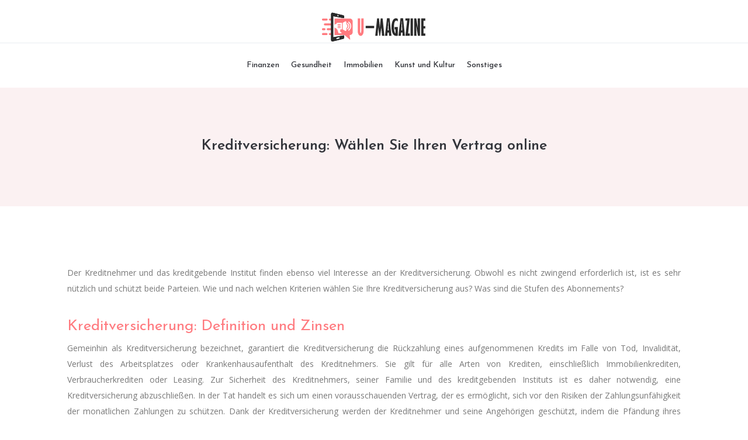

--- FILE ---
content_type: text/html; charset=UTF-8
request_url: https://www.u-magazine.de/kreditversicherung-wahlen-sie-ihren-vertrag-online/
body_size: 9105
content:
<!DOCTYPE html>
<html>
<head lang="de">
<meta charset="UTF-8">
<meta name="viewport" content="width=device-width">
<link rel="shortcut icon" href="https://www.u-magazine.de/wp-content/uploads/2021/06/u-magazine-favicon.svg" /><script type="application/ld+json">
{
  "@context": "https://schema.org",
  "@type": "Article",
  "mainEntityOfPage": {
    "@type": "WebPage",
    "@id": "https://www.u-magazine.de/kreditversicherung-wahlen-sie-ihren-vertrag-online/"
  },
  "headline": "Tipps für die Auswahl Ihrer Kreditversicherungspolice
",
  "description": "Die Kreditversicherung schützt sowohl den Kreditnehmer als auch das kreditgebende Institut. Aber wie wählt man seine Kreditversicherung aus und nach welchen Kriterien?
",
    "author": {
    "@type": "Person",
    "name": "admin",
    "url": "https://www.u-magazine.de/author/u-magazine"
  },
  "publisher": {
    "@type": "Organization",
    "name": "",
    "logo": {
      "@type": "ImageObject",
      "url": "https://www.u-magazine.de"
    }
  },
  "datePublished": "2021-06-15T11:31:00+00:00",
  "dateModified": "2021-06-15T09:46:29+00:00"
}
</script>
<meta name='robots' content='max-image-preview:large' />
<link rel='dns-prefetch' href='//cdn.jsdelivr.net' />
<link rel='dns-prefetch' href='//stackpath.bootstrapcdn.com' />
<title>Tipps für die Auswahl Ihrer Kreditversicherungspolice
</title><meta name="description" content="Die Kreditversicherung schützt sowohl den Kreditnehmer als auch das kreditgebende Institut. Aber wie wählt man seine Kreditversicherung aus und nach welchen Kriterien?
"><link rel="alternate" title="oEmbed (JSON)" type="application/json+oembed" href="https://www.u-magazine.de/wp-json/oembed/1.0/embed?url=https%3A%2F%2Fwww.u-magazine.de%2Fkreditversicherung-wahlen-sie-ihren-vertrag-online%2F" />
<link rel="alternate" title="oEmbed (XML)" type="text/xml+oembed" href="https://www.u-magazine.de/wp-json/oembed/1.0/embed?url=https%3A%2F%2Fwww.u-magazine.de%2Fkreditversicherung-wahlen-sie-ihren-vertrag-online%2F&#038;format=xml" />
<style id='wp-img-auto-sizes-contain-inline-css' type='text/css'>
img:is([sizes=auto i],[sizes^="auto," i]){contain-intrinsic-size:3000px 1500px}
/*# sourceURL=wp-img-auto-sizes-contain-inline-css */
</style>
<style id='wp-block-library-inline-css' type='text/css'>
:root{--wp-block-synced-color:#7a00df;--wp-block-synced-color--rgb:122,0,223;--wp-bound-block-color:var(--wp-block-synced-color);--wp-editor-canvas-background:#ddd;--wp-admin-theme-color:#007cba;--wp-admin-theme-color--rgb:0,124,186;--wp-admin-theme-color-darker-10:#006ba1;--wp-admin-theme-color-darker-10--rgb:0,107,160.5;--wp-admin-theme-color-darker-20:#005a87;--wp-admin-theme-color-darker-20--rgb:0,90,135;--wp-admin-border-width-focus:2px}@media (min-resolution:192dpi){:root{--wp-admin-border-width-focus:1.5px}}.wp-element-button{cursor:pointer}:root .has-very-light-gray-background-color{background-color:#eee}:root .has-very-dark-gray-background-color{background-color:#313131}:root .has-very-light-gray-color{color:#eee}:root .has-very-dark-gray-color{color:#313131}:root .has-vivid-green-cyan-to-vivid-cyan-blue-gradient-background{background:linear-gradient(135deg,#00d084,#0693e3)}:root .has-purple-crush-gradient-background{background:linear-gradient(135deg,#34e2e4,#4721fb 50%,#ab1dfe)}:root .has-hazy-dawn-gradient-background{background:linear-gradient(135deg,#faaca8,#dad0ec)}:root .has-subdued-olive-gradient-background{background:linear-gradient(135deg,#fafae1,#67a671)}:root .has-atomic-cream-gradient-background{background:linear-gradient(135deg,#fdd79a,#004a59)}:root .has-nightshade-gradient-background{background:linear-gradient(135deg,#330968,#31cdcf)}:root .has-midnight-gradient-background{background:linear-gradient(135deg,#020381,#2874fc)}:root{--wp--preset--font-size--normal:16px;--wp--preset--font-size--huge:42px}.has-regular-font-size{font-size:1em}.has-larger-font-size{font-size:2.625em}.has-normal-font-size{font-size:var(--wp--preset--font-size--normal)}.has-huge-font-size{font-size:var(--wp--preset--font-size--huge)}.has-text-align-center{text-align:center}.has-text-align-left{text-align:left}.has-text-align-right{text-align:right}.has-fit-text{white-space:nowrap!important}#end-resizable-editor-section{display:none}.aligncenter{clear:both}.items-justified-left{justify-content:flex-start}.items-justified-center{justify-content:center}.items-justified-right{justify-content:flex-end}.items-justified-space-between{justify-content:space-between}.screen-reader-text{border:0;clip-path:inset(50%);height:1px;margin:-1px;overflow:hidden;padding:0;position:absolute;width:1px;word-wrap:normal!important}.screen-reader-text:focus{background-color:#ddd;clip-path:none;color:#444;display:block;font-size:1em;height:auto;left:5px;line-height:normal;padding:15px 23px 14px;text-decoration:none;top:5px;width:auto;z-index:100000}html :where(.has-border-color){border-style:solid}html :where([style*=border-top-color]){border-top-style:solid}html :where([style*=border-right-color]){border-right-style:solid}html :where([style*=border-bottom-color]){border-bottom-style:solid}html :where([style*=border-left-color]){border-left-style:solid}html :where([style*=border-width]){border-style:solid}html :where([style*=border-top-width]){border-top-style:solid}html :where([style*=border-right-width]){border-right-style:solid}html :where([style*=border-bottom-width]){border-bottom-style:solid}html :where([style*=border-left-width]){border-left-style:solid}html :where(img[class*=wp-image-]){height:auto;max-width:100%}:where(figure){margin:0 0 1em}html :where(.is-position-sticky){--wp-admin--admin-bar--position-offset:var(--wp-admin--admin-bar--height,0px)}@media screen and (max-width:600px){html :where(.is-position-sticky){--wp-admin--admin-bar--position-offset:0px}}

/*# sourceURL=wp-block-library-inline-css */
</style><style id='global-styles-inline-css' type='text/css'>
:root{--wp--preset--aspect-ratio--square: 1;--wp--preset--aspect-ratio--4-3: 4/3;--wp--preset--aspect-ratio--3-4: 3/4;--wp--preset--aspect-ratio--3-2: 3/2;--wp--preset--aspect-ratio--2-3: 2/3;--wp--preset--aspect-ratio--16-9: 16/9;--wp--preset--aspect-ratio--9-16: 9/16;--wp--preset--color--black: #000000;--wp--preset--color--cyan-bluish-gray: #abb8c3;--wp--preset--color--white: #ffffff;--wp--preset--color--pale-pink: #f78da7;--wp--preset--color--vivid-red: #cf2e2e;--wp--preset--color--luminous-vivid-orange: #ff6900;--wp--preset--color--luminous-vivid-amber: #fcb900;--wp--preset--color--light-green-cyan: #7bdcb5;--wp--preset--color--vivid-green-cyan: #00d084;--wp--preset--color--pale-cyan-blue: #8ed1fc;--wp--preset--color--vivid-cyan-blue: #0693e3;--wp--preset--color--vivid-purple: #9b51e0;--wp--preset--gradient--vivid-cyan-blue-to-vivid-purple: linear-gradient(135deg,rgb(6,147,227) 0%,rgb(155,81,224) 100%);--wp--preset--gradient--light-green-cyan-to-vivid-green-cyan: linear-gradient(135deg,rgb(122,220,180) 0%,rgb(0,208,130) 100%);--wp--preset--gradient--luminous-vivid-amber-to-luminous-vivid-orange: linear-gradient(135deg,rgb(252,185,0) 0%,rgb(255,105,0) 100%);--wp--preset--gradient--luminous-vivid-orange-to-vivid-red: linear-gradient(135deg,rgb(255,105,0) 0%,rgb(207,46,46) 100%);--wp--preset--gradient--very-light-gray-to-cyan-bluish-gray: linear-gradient(135deg,rgb(238,238,238) 0%,rgb(169,184,195) 100%);--wp--preset--gradient--cool-to-warm-spectrum: linear-gradient(135deg,rgb(74,234,220) 0%,rgb(151,120,209) 20%,rgb(207,42,186) 40%,rgb(238,44,130) 60%,rgb(251,105,98) 80%,rgb(254,248,76) 100%);--wp--preset--gradient--blush-light-purple: linear-gradient(135deg,rgb(255,206,236) 0%,rgb(152,150,240) 100%);--wp--preset--gradient--blush-bordeaux: linear-gradient(135deg,rgb(254,205,165) 0%,rgb(254,45,45) 50%,rgb(107,0,62) 100%);--wp--preset--gradient--luminous-dusk: linear-gradient(135deg,rgb(255,203,112) 0%,rgb(199,81,192) 50%,rgb(65,88,208) 100%);--wp--preset--gradient--pale-ocean: linear-gradient(135deg,rgb(255,245,203) 0%,rgb(182,227,212) 50%,rgb(51,167,181) 100%);--wp--preset--gradient--electric-grass: linear-gradient(135deg,rgb(202,248,128) 0%,rgb(113,206,126) 100%);--wp--preset--gradient--midnight: linear-gradient(135deg,rgb(2,3,129) 0%,rgb(40,116,252) 100%);--wp--preset--font-size--small: 13px;--wp--preset--font-size--medium: 20px;--wp--preset--font-size--large: 36px;--wp--preset--font-size--x-large: 42px;--wp--preset--spacing--20: 0.44rem;--wp--preset--spacing--30: 0.67rem;--wp--preset--spacing--40: 1rem;--wp--preset--spacing--50: 1.5rem;--wp--preset--spacing--60: 2.25rem;--wp--preset--spacing--70: 3.38rem;--wp--preset--spacing--80: 5.06rem;--wp--preset--shadow--natural: 6px 6px 9px rgba(0, 0, 0, 0.2);--wp--preset--shadow--deep: 12px 12px 50px rgba(0, 0, 0, 0.4);--wp--preset--shadow--sharp: 6px 6px 0px rgba(0, 0, 0, 0.2);--wp--preset--shadow--outlined: 6px 6px 0px -3px rgb(255, 255, 255), 6px 6px rgb(0, 0, 0);--wp--preset--shadow--crisp: 6px 6px 0px rgb(0, 0, 0);}:where(.is-layout-flex){gap: 0.5em;}:where(.is-layout-grid){gap: 0.5em;}body .is-layout-flex{display: flex;}.is-layout-flex{flex-wrap: wrap;align-items: center;}.is-layout-flex > :is(*, div){margin: 0;}body .is-layout-grid{display: grid;}.is-layout-grid > :is(*, div){margin: 0;}:where(.wp-block-columns.is-layout-flex){gap: 2em;}:where(.wp-block-columns.is-layout-grid){gap: 2em;}:where(.wp-block-post-template.is-layout-flex){gap: 1.25em;}:where(.wp-block-post-template.is-layout-grid){gap: 1.25em;}.has-black-color{color: var(--wp--preset--color--black) !important;}.has-cyan-bluish-gray-color{color: var(--wp--preset--color--cyan-bluish-gray) !important;}.has-white-color{color: var(--wp--preset--color--white) !important;}.has-pale-pink-color{color: var(--wp--preset--color--pale-pink) !important;}.has-vivid-red-color{color: var(--wp--preset--color--vivid-red) !important;}.has-luminous-vivid-orange-color{color: var(--wp--preset--color--luminous-vivid-orange) !important;}.has-luminous-vivid-amber-color{color: var(--wp--preset--color--luminous-vivid-amber) !important;}.has-light-green-cyan-color{color: var(--wp--preset--color--light-green-cyan) !important;}.has-vivid-green-cyan-color{color: var(--wp--preset--color--vivid-green-cyan) !important;}.has-pale-cyan-blue-color{color: var(--wp--preset--color--pale-cyan-blue) !important;}.has-vivid-cyan-blue-color{color: var(--wp--preset--color--vivid-cyan-blue) !important;}.has-vivid-purple-color{color: var(--wp--preset--color--vivid-purple) !important;}.has-black-background-color{background-color: var(--wp--preset--color--black) !important;}.has-cyan-bluish-gray-background-color{background-color: var(--wp--preset--color--cyan-bluish-gray) !important;}.has-white-background-color{background-color: var(--wp--preset--color--white) !important;}.has-pale-pink-background-color{background-color: var(--wp--preset--color--pale-pink) !important;}.has-vivid-red-background-color{background-color: var(--wp--preset--color--vivid-red) !important;}.has-luminous-vivid-orange-background-color{background-color: var(--wp--preset--color--luminous-vivid-orange) !important;}.has-luminous-vivid-amber-background-color{background-color: var(--wp--preset--color--luminous-vivid-amber) !important;}.has-light-green-cyan-background-color{background-color: var(--wp--preset--color--light-green-cyan) !important;}.has-vivid-green-cyan-background-color{background-color: var(--wp--preset--color--vivid-green-cyan) !important;}.has-pale-cyan-blue-background-color{background-color: var(--wp--preset--color--pale-cyan-blue) !important;}.has-vivid-cyan-blue-background-color{background-color: var(--wp--preset--color--vivid-cyan-blue) !important;}.has-vivid-purple-background-color{background-color: var(--wp--preset--color--vivid-purple) !important;}.has-black-border-color{border-color: var(--wp--preset--color--black) !important;}.has-cyan-bluish-gray-border-color{border-color: var(--wp--preset--color--cyan-bluish-gray) !important;}.has-white-border-color{border-color: var(--wp--preset--color--white) !important;}.has-pale-pink-border-color{border-color: var(--wp--preset--color--pale-pink) !important;}.has-vivid-red-border-color{border-color: var(--wp--preset--color--vivid-red) !important;}.has-luminous-vivid-orange-border-color{border-color: var(--wp--preset--color--luminous-vivid-orange) !important;}.has-luminous-vivid-amber-border-color{border-color: var(--wp--preset--color--luminous-vivid-amber) !important;}.has-light-green-cyan-border-color{border-color: var(--wp--preset--color--light-green-cyan) !important;}.has-vivid-green-cyan-border-color{border-color: var(--wp--preset--color--vivid-green-cyan) !important;}.has-pale-cyan-blue-border-color{border-color: var(--wp--preset--color--pale-cyan-blue) !important;}.has-vivid-cyan-blue-border-color{border-color: var(--wp--preset--color--vivid-cyan-blue) !important;}.has-vivid-purple-border-color{border-color: var(--wp--preset--color--vivid-purple) !important;}.has-vivid-cyan-blue-to-vivid-purple-gradient-background{background: var(--wp--preset--gradient--vivid-cyan-blue-to-vivid-purple) !important;}.has-light-green-cyan-to-vivid-green-cyan-gradient-background{background: var(--wp--preset--gradient--light-green-cyan-to-vivid-green-cyan) !important;}.has-luminous-vivid-amber-to-luminous-vivid-orange-gradient-background{background: var(--wp--preset--gradient--luminous-vivid-amber-to-luminous-vivid-orange) !important;}.has-luminous-vivid-orange-to-vivid-red-gradient-background{background: var(--wp--preset--gradient--luminous-vivid-orange-to-vivid-red) !important;}.has-very-light-gray-to-cyan-bluish-gray-gradient-background{background: var(--wp--preset--gradient--very-light-gray-to-cyan-bluish-gray) !important;}.has-cool-to-warm-spectrum-gradient-background{background: var(--wp--preset--gradient--cool-to-warm-spectrum) !important;}.has-blush-light-purple-gradient-background{background: var(--wp--preset--gradient--blush-light-purple) !important;}.has-blush-bordeaux-gradient-background{background: var(--wp--preset--gradient--blush-bordeaux) !important;}.has-luminous-dusk-gradient-background{background: var(--wp--preset--gradient--luminous-dusk) !important;}.has-pale-ocean-gradient-background{background: var(--wp--preset--gradient--pale-ocean) !important;}.has-electric-grass-gradient-background{background: var(--wp--preset--gradient--electric-grass) !important;}.has-midnight-gradient-background{background: var(--wp--preset--gradient--midnight) !important;}.has-small-font-size{font-size: var(--wp--preset--font-size--small) !important;}.has-medium-font-size{font-size: var(--wp--preset--font-size--medium) !important;}.has-large-font-size{font-size: var(--wp--preset--font-size--large) !important;}.has-x-large-font-size{font-size: var(--wp--preset--font-size--x-large) !important;}
/*# sourceURL=global-styles-inline-css */
</style>

<style id='classic-theme-styles-inline-css' type='text/css'>
/*! This file is auto-generated */
.wp-block-button__link{color:#fff;background-color:#32373c;border-radius:9999px;box-shadow:none;text-decoration:none;padding:calc(.667em + 2px) calc(1.333em + 2px);font-size:1.125em}.wp-block-file__button{background:#32373c;color:#fff;text-decoration:none}
/*# sourceURL=/wp-includes/css/classic-themes.min.css */
</style>
<link rel='stylesheet' id='default-css' href='https://www.u-magazine.de/wp-content/themes/generic-site/style.css?ver=215d0172207800a0f1c1c682b0be50aa' type='text/css' media='all' />
<link rel='stylesheet' id='bootstrap4-css' href='https://www.u-magazine.de/wp-content/themes/generic-site/css/bootstrap4/bootstrap.min.css?ver=215d0172207800a0f1c1c682b0be50aa' type='text/css' media='all' />
<link rel='stylesheet' id='bootstrap-icon-css' href='https://cdn.jsdelivr.net/npm/bootstrap-icons@1.11.0/font/bootstrap-icons.css?ver=215d0172207800a0f1c1c682b0be50aa' type='text/css' media='all' />
<link rel='stylesheet' id='font-awesome-css' href='https://stackpath.bootstrapcdn.com/font-awesome/4.7.0/css/font-awesome.min.css?ver=215d0172207800a0f1c1c682b0be50aa' type='text/css' media='all' />
<link rel='stylesheet' id='aos-css' href='https://www.u-magazine.de/wp-content/themes/generic-site/css/aos.css?ver=215d0172207800a0f1c1c682b0be50aa' type='text/css' media='all' />
<link rel='stylesheet' id='global-css' href='https://www.u-magazine.de/wp-content/themes/generic-site/css/global.css?ver=215d0172207800a0f1c1c682b0be50aa' type='text/css' media='all' />
<link rel='stylesheet' id='style-css' href='https://www.u-magazine.de/wp-content/themes/generic-site/css/template.css?ver=215d0172207800a0f1c1c682b0be50aa' type='text/css' media='all' />
<script type="text/javascript" src="https://www.u-magazine.de/wp-content/themes/generic-site/js/jquery.min.js?ver=215d0172207800a0f1c1c682b0be50aa" id="jquery-js"></script>
<link rel="https://api.w.org/" href="https://www.u-magazine.de/wp-json/" /><link rel="alternate" title="JSON" type="application/json" href="https://www.u-magazine.de/wp-json/wp/v2/posts/358" /><link rel="EditURI" type="application/rsd+xml" title="RSD" href="https://www.u-magazine.de/xmlrpc.php?rsd" />
<link rel="canonical" href="https://www.u-magazine.de/kreditversicherung-wahlen-sie-ihren-vertrag-online/" />
<link rel='shortlink' href='https://www.u-magazine.de/?p=358' />
<meta name="google-site-verification" content="SOFLCse-gdfd1ZwGByXAK3NXSW76iQiA2ICEK2zsDhg" />
<meta name="google-site-verification" content="efcTw2zU4wP0D17L89E8U5Xdh3Pt4BO6XPsagSIHsI4" /><style type="text/css">
	
.default_color_background,.menu-bars{background-color : #ff7a7f }
.default_color_text,a,h1 span,h2 span,h3 span,h4 span,h5 span,h6 span{color :#ff7a7f }
.default_color_border{border-color : #ff7a7f }
.navigation li a,.navigation li.disabled,.navigation li.active a{background-color: #ff7a7f;}
.fa-bars,.overlay-nav .close{color: #ff7a7f;}
nav li a:after{background-color: #ff7a7f;}
a{color : #ff7a7f }
a:hover{color : #33353b }
.archive h2 a{color :#33353b}
.main-menu,.bottom-menu{background-color:#fff;}
.main-menu{box-shadow: none;-moz-box-shadow: none;-webkit-box-shadow: none;}
.main-menu.scrolling-down{-webkit-box-shadow: 0 2px 13px 0 rgba(0, 0, 0, .1);-moz-box-shadow: 0 2px 13px 0 rgba(0, 0, 0, .1);box-shadow: 0 2px 13px 0 rgba(0, 0, 0, .1);}	
nav li a{font-size:14px;}
nav li a{line-height:60px;}
nav li a{color:#33353b!important;}
nav li:hover > a,.current-menu-item > a{color:#ff7a7f!important;}
.archive h1{color:#33353b!important;}
.single h1{color:#33353b!important;}
#logo{padding:1px 0 20px;}
.archive .readmore{background-color:#ff7a7f;}
.archive .readmore{color:#fff;}
.archive .readmore:hover{background-color:transparent;}
.archive .readmore:hover{color:#ff7a7f;}
.archive .readmore{border-color:#ff7a7f;}
.archive .readmore:hover{border-color:#ff7a7f;}
.scrolling-down .logo-main{display: none;}
.scrolling-down .logo-sticky{display:inline-block;}
.subheader{padding:85px 0 80px}
.fixed-top{position:absolute;}	
footer #back_to_top{background-color:#ff7a7f;}
footer #back_to_top i{color:#fff;}
.case-study-block-title, .single th {  color: #1f1f1f !important;}
.faq-block .answer {    background: transparent;}
.faq-block h2 {  margin-bottom: 30px;}
.nav-post-cat{padding-top:30px;}
.instant-answer p:first-child{
    font-weight: 500;
    color: var(--color-primary-dark);
    font-size: 17px;
    line-height: 28px;
    margin-top: 10px;
    margin-bottom: 0;
}
.instant-answer .answer {
    background: transparent;
    padding: 10px;
    border-radius: 3px;
}
.instant-answer{border: 2px solid var(--color-primary);
    padding: 20px 20px 10px;
    border-radius: 7px;
    margin-bottom: 20px;}
 .question strong{    font-weight: 500;} 
.key-takeaways {  color: #66646e;}
.key-takeaways p:first-child {  border-bottom: 2px solid var(--color-primary-dark);}
table { width: 100%;  max-width: 100%;}</style><style>:root {
    --color-primary: #ff7a7f;
    --color-primary-light: #ff9ea5;
    --color-primary-dark: #b25558;
    --color-primary-hover: #e56d72;
    --color-primary-muted: #ffc3cb;
            --color-background: #fff;
    --color-text: #ffffff;
} </style>

</head>
<body class="wp-singular post-template-default single single-post postid-358 single-format-standard wp-theme-generic-site catid-5 " style="">
	
<div class="main-menu normal-menu menu-to-right hide-logo">
<div class="container-fluid pl-5 pr-5">
<div class="text-center">


<a id="logo-ma" href="https://www.u-magazine.de">
<img class="logo-main" src="https://www.u-magazine.de/wp-content/uploads/2021/06/u-magazine-logo-2.svg" alt="logo">
<img class="logo-sticky" src="https://www.u-magazine.de/wp-content/uploads/2021/06/u-magazine-logo-2.svg" alt="logo"></a>

	

</div>
</div>
<div class="">	
<nav class="navbar navbar-expand-xl pl-0 pr-0">

<a id="logo" href="https://www.u-magazine.de">
<img class="logo-main" src="https://www.u-magazine.de/wp-content/uploads/2021/06/u-magazine-logo-2.svg" alt="logo">
<img class="logo-sticky" src="https://www.u-magazine.de/wp-content/uploads/2021/06/u-magazine-logo-2.svg" alt="logo"></a>
	
<button class="navbar-toggler" type="button" data-toggle="collapse" data-target="#navbarsExample06" aria-controls="navbarsExample06" aria-expanded="false" aria-label="Toggle navigation">
<span class="navbar-toggler-icon">
<div class="menu_btn">	
<div class="menu-bars"></div>
<div class="menu-bars"></div>
<div class="menu-bars"></div>
</div>
</span>
</button> 
<div class="collapse navbar-collapse" id="navbarsExample06">
<ul id="main-menu" class="navbar-nav ml-auto mr-auto"><li id="menu-item-299" class="menu-item menu-item-type-taxonomy menu-item-object-category"><a href="https://www.u-magazine.de/finanzen/">Finanzen</a></li>
<li id="menu-item-300" class="menu-item menu-item-type-taxonomy menu-item-object-category"><a href="https://www.u-magazine.de/gesundheit/">Gesundheit</a></li>
<li id="menu-item-301" class="menu-item menu-item-type-taxonomy menu-item-object-category"><a href="https://www.u-magazine.de/immobilien/">Immobilien</a></li>
<li id="menu-item-302" class="menu-item menu-item-type-taxonomy menu-item-object-category"><a href="https://www.u-magazine.de/kunst-und-kultur/">Kunst und Kultur</a></li>
<li id="menu-item-303" class="menu-item menu-item-type-taxonomy menu-item-object-category current-post-ancestor current-menu-parent current-post-parent"><a href="https://www.u-magazine.de/sonstiges/">Sonstiges</a></li>
</ul></div>
</nav>
</div>
</div>
<div class="main">
<div class="">  


<div class="subheader" style="background-position:top;background-color:#fbf1f2">
<div id="mask" style=""></div> 
<div class="container"><h1 class="title">Kreditversicherung: Wählen Sie Ihren Vertrag online</h1></div>
</div>



<div class="container">
<div class="row">
<div class="post-data col-md-12 col-lg-12 col-xs-12">
<div class="row">
<div class="col-md-12 col-xs-12">


</div>

<div class="col-md-12 col-xs-12">

<div class="blog-post-content mb-5">




<div style="text-align:justify"><p><span>Der Kreditnehmer und das kreditgebende Institut finden ebenso viel Interesse an der Kreditversicherung. Obwohl es nicht zwingend erforderlich ist, ist es sehr nützlich und schützt beide Parteien. Wie und nach welchen Kriterien wählen Sie Ihre Kreditversicherung aus? Was sind die Stufen des Abonnements?</span></p><h2><span>Kreditversicherung: Definition und Zinsen</span></h2><p><span>Gemeinhin als Kreditversicherung bezeichnet, garantiert die Kreditversicherung die Rückzahlung eines aufgenommenen Kredits im Falle von Tod, Invalidität, Verlust des Arbeitsplatzes oder Krankenhausaufenthalt des Kreditnehmers. Sie gilt für alle Arten von Krediten, einschließlich Immobilienkrediten, Verbraucherkrediten oder Leasing. Zur Sicherheit des Kreditnehmers, seiner Familie und des kreditgebenden Instituts ist es daher notwendig, eine Kreditversicherung abzuschließen. In der Tat handelt es sich um einen vorausschauenden Vertrag, der es ermöglicht, sich vor den Risiken der Zahlungsunfähigkeit der monatlichen Zahlungen zu schützen. Dank der Kreditversicherung werden der Kreditnehmer und seine Angehörigen geschützt, indem die Pfändung ihres Eigentums vermieden wird. Es liegt in der Verantwortung des Versicherers, das ausstehende Kapital der Bank zu übernehmen. Auf der anderen Seite kann dieser die geliehene Summe ohne Risiko zurückerhalten. Die Versicherung des Kreditnehmers ist fakultativ, wird aber von der Bank umso mehr verlangt, je wichtiger der Kredit ist und je mehr sie den Kredit absichert. Der Abschluss dieser Art von Versicherung ist Teil der Bedingungen für den Erhalt bestimmter Kredite, die von der kreditgebenden Institution verlangt werden.&nbsp;</span></p><h2><span>Wie Sie Ihre Kreditversicherung online auswählen</span></h2><p><span>Es ist zu beachten, dass der Kreditnehmer dem vom kreditgebenden Institut vorgeschlagenen Gruppenversicherungsvertrag ebenso beitreten kann, wie er einen individuellen Versicherungsvertrag bei einem Versicherer seiner Wahl abschließen kann. Im zweiten Fall ist eine Delegation der Versicherung sinnvoll. Daher ist es zwingend erforderlich, dass der Vertrag ein Garantieniveau aufweist, das mindestens dem des Kreditinstituts entspricht. Dieser ist verpflichtet, dem Kreditnehmer ein standardisiertes Informationsblatt zukommen zu lassen, in dem die Versicherungsgarantien erwähnt werden. Dieses Blatt ermöglicht es, Versicherungsangebote zu vergleichen. Der Abschluss einer Kreditversicherung bei einer anderen Organisation als der des Kreditgebers ermöglicht es dem Kreditnehmer, eine beträchtliche Summe zu sparen und die Gesamtkosten des Kredits zu reduzieren. Um eine gute Kreditversicherung zu finden, nutzen Sie am besten Online-Versicherungsvergleiche nach ihrem Profil. Das Vergleichstool ermöglicht es Ihnen, Angebote zu vergleichen und eine Simulation entsprechend dem Profil des Kreditnehmers durchzuführen. Damit ist es möglich, die Kosten für die Beiträge zu kennen. Für die Wahl seiner Versicherung wird ihm ein Begleitservice online oder per Telefon zur Verfügung gestellt. Es stellt sich heraus, dass diese Unternehmen mehr und mehr ausgefeilte Angebote anbieten, außerdem ist der Service kostenlos. Es genügt die Beantwortung eines Fragebogens, der im Falle eines neuen Kredits nach dem Datum der Verfügbarkeit der Mittel, ansonsten nach dem Monat der Fälligkeit des aktuellen Vertrags, der Höhe des Kredits, der Art des Kredits, seiner Rate sowie seiner Laufzeit fragt.</span></p><h2><span>Die Kriterien, die vor der Auswahl ihres Versicherungsnehmers zu berücksichtigen sind</span></h2><p><span>Der beste Kreditversicherungsvertrag ist derjenige, der Ihrem Alter, Ihrer persönlichen Situation und auch Ihren Risikofaktoren (medizinisches Risiko, berufliches Risiko und die von Ihnen ausgeübten Tätigkeiten) entspricht. Für eine bessere Auswahl ihrer Kreditversicherung ist es sinnvoll, einige wichtige Punkte zu beachten. Prüfen Sie dazu die Art der Beitragsberechnung: auf der Basis des aufgenommenen Kapitals oder auf der Basis des ausstehenden Kapitals und vergleichen Sie dann mit dem Gesamtpreis der Versicherung. Vergewissern Sie sich als nächstes, dass die Garantien und Prämien unwiderruflich sind, d. h. dass jede Änderung der Situation keine Auswirkungen auf die monatlichen Beiträge oder den Versicherungsschutz hat. Beachten Sie außerdem die Deckungsrate bzw. Versicherungsquote, die dem Prozentsatz des Kredits entspricht, den der Versicherer abdeckt. Prüfen Sie außerdem die Selbstbeteiligungen und Ausschlüsse von Garantien. Schauen Sie sich außerdem die Garantien genau an, von denen einige nützlich sein können, wie z. B. die Arbeitslosenversicherung im Falle eines Arbeitsplatzverlustes. Informieren Sie sich auch über die Beitrittszeit, die im Durchschnitt eine Woche beträgt, wenn es keine medizinischen Formalitäten gibt, ansonsten kann es drei Wochen dauern. Wählen Sie dann die Kreditversicherung, die keine zusätzlichen Kosten erfordert. Und schließlich ist es ratsam, die Gleichwertigkeit der Garantien mit dem Gruppenvertrag des Niederlassungskreditgebers zu beachten.</span></p><h2><span>Die Stufen des Abonnements</span></h2><p><span>Entscheidet sich der Darlehensnehmer, die Gruppenversicherung des Darlehensgebers zu akzeptieren, muss er eine Erklärung per Einschreiben abgeben, die für den Versicherungsvertrag wirksam wird. Entscheidet er sich, die Versicherung zu delegieren, dient das standardisierte Informationsblatt als Nachweis der Gleichwertigkeit der Garantien zwischen dem gewählten Kreditversicherungsvertrag und dem des Kreditgebers. Sobald der Kreditnehmer seine Wahl getroffen hat, muss er einige notwendige Informationen zur Verfügung stellen, darunter einen Gesundheitsfragebogen zur Risikobewertung. Vielmehr hat der Gesundheitszustand des Kreditnehmers Einfluss auf die Kosten und Bedingungen der Kreditversicherung. Alle Angaben müssen korrekt sein, sonst riskieren Sie eine Sanktionierung. Erlangt der Versicherer zum Zeitpunkt der Antragstellung Kenntnis von der Falschdarstellung oder Unterlassung, kann er den Antrag ablehnen oder eine Zusatzprämie erheben. Stellt der Versicherer die Falschdarstellung oder das Versäumnis nach der Zeichnung fest, ist er berechtigt, im Schadensfall nicht zu zahlen oder die Entschädigung des Kreditnehmers zu kürzen. Die Entscheidung des Versicherers ist ein wesentlicher Schritt. Sie kann ohne Probleme akzeptieren, wenn der Gesundheitszustand des Kreditnehmers kein Risiko darstellt. Im umgekehrten Fall hat sie die Wahl zwischen der Erhebung einer Zusatzprämie, der Auferlegung von Ausschlüssen oder der Ablehnung der Akte. Im letzteren Fall kann der Darlehensnehmer gerichtlich gegen seine Behinderung oder Unfähigkeit vorgehen. In diesem Fall kann der Kreditnehmer ein Zweitgutachten von einem medizinischen Sachverständigen anfordern, der seinen Zustand bescheinigt. Bei Unstimmigkeiten zwischen den beiden Ärzten entscheidet ein dritter Arzt. Der Versicherer und der Kreditnehmer teilen sich die Kosten.</span></p><p><br></p><p><br></p></div><div class='text-center'></div>

  
</div>

</div>
</div>


</div><!---post-data--->
<!----sidebar--->
</div>
</div>
</div>




</div>
</div>
</div>
<footer style="">
<div class="container">
	<div class="row">
		<div class="col-md-3 col-xs-12"><div class="widget_footer"><div class="footer-widget">Telemedizin</div>			<div class="textwidget"><p>Die Telemedizin nutzt Technologie, um den Gesundheitszustand eines Patienten zu überwachen, Medikamente zu verschreiben, Nachbehandlungen durchzuführen usw. Dieser Service fördert den Fernkontakt zwischen Ärzten und Patienten.</p>
</div>
		</div></div>
		<div class="col-md-3 col-xs-12"><div class="widget_text widget_footer"><div class="footer-widget">Bildende Kunst</div><div class="textwidget custom-html-widget"><ul class="footer-classic-list">
<li><i class="fa fa-angle-right" aria-hidden="true"></i> Künstler des Tages</li>
<li><i class="fa fa-angle-right" aria-hidden="true"></i> Kulturelle Ausflüge</li>
<li><i class="fa fa-angle-right" aria-hidden="true"></i> Ausstellungen</li>
<li><i class="fa fa-angle-right" aria-hidden="true"></i> Meisterwerk</li>
<li><i class="fa fa-angle-right" aria-hidden="true"></i> Sammlung von Gemälden</li>
</ul></div></div></div>
		<div class="col-md-3 col-xs-12"><div class="widget_footer"><div class="footer-widget">Immobilien Nachrichten</div>			<div class="textwidget"><p>Entdecken Sie die neuesten Nachrichten auf dem Immobilien- und Wohnungsmarkt durch zahlreiche Artikel wie die PTZ, energetische Sanierungszuschüsse, Immobilien-Jobs&#8230; Holen Sie sich Ratschläge, um Ihnen bei Ihren Projekten zu helfen.</p>
</div>
		</div></div>
		<div class="col-md-3 col-xs-12"><div class="widget_footer"><div class="footer-widget">Finanzielle Transaktion</div>			<div class="textwidget"><p>Dies ist ein rechtlich verbindlicher Akt, der es Ihnen ermöglicht, eine Aufzeichnung als Beweis für den Austausch zu führen. Bestimmte Punkte müssen angesprochen werden: die Kosten und Zahlungsbedingungen, der Gegenstand des Austausches und seine technischen Eigenschaften&#8230;</p>
</div>
		</div></div>
	</div>
</div>
<div class="copyright-bloc"><div class="container"><div class='col-md-12 copyright'>Nachrichten - Finden Sie alle aktuellen Nachrichten.

</div></div></div><a id='back_to_top'><i class='fa fa-angle-up' aria-hidden='true'></i></a></footer>


<script type="speculationrules">
{"prefetch":[{"source":"document","where":{"and":[{"href_matches":"/*"},{"not":{"href_matches":["/wp-*.php","/wp-admin/*","/wp-content/uploads/*","/wp-content/*","/wp-content/plugins/*","/wp-content/themes/generic-site/*","/*\\?(.+)"]}},{"not":{"selector_matches":"a[rel~=\"nofollow\"]"}},{"not":{"selector_matches":".no-prefetch, .no-prefetch a"}}]},"eagerness":"conservative"}]}
</script>
<script type="text/javascript" src="https://www.u-magazine.de/wp-content/themes/generic-site/js/bootstrap.min.js" id="bootstrap4-js"></script>
<script type="text/javascript" src="https://www.u-magazine.de/wp-content/themes/generic-site/js/aos.js" id="aos-js"></script>
<script type="text/javascript" src="https://www.u-magazine.de/wp-content/themes/generic-site/js/rellax.min.js" id="rellax-js"></script>
<script type="text/javascript" src="https://www.u-magazine.de/wp-content/themes/generic-site/js/default_script.js" id="default_script-js"></script>

<script type="text/javascript">
jQuery('.remove-margin-bottom').parent(".so-panel").css("margin-bottom","0px");
</script>
<script type="text/javascript">
jQuery( ".main-menu .container-fluid" ).removeClass( "pl-5" );
jQuery( ".main-menu .container-fluid" ).removeClass( "pr-5" );</script>
<script type="text/javascript">
var halfbrowserHeight = jQuery(window).height() / 0.5;
jQuery(window).scroll(function () {
var distance = jQuery(window).scrollTop();
if (distance >= halfbrowserHeight){
	jQuery('#back_to_top').fadeIn();
}else{
	jQuery('#back_to_top').fadeOut();
}
});	
</script>
<script type="text/javascript">
AOS.init({
  once: true,
});
</script>

	

<script type="text/javascript">
$(document).ready(function() {
$( ".blog-post-content img" ).on( "click", function() {
var url_img = $(this).attr('src');
$('.img-fullscreen').html("<div><img src='"+url_img+"'></div>");
$('.img-fullscreen').fadeIn();
});
$('.img-fullscreen').on( "click", function() {
$(this).empty();
$('.img-fullscreen').hide();
});
});
</script>

<div class="img-fullscreen"></div>

</body>
</html>   

--- FILE ---
content_type: text/css
request_url: https://www.u-magazine.de/wp-content/themes/generic-site/style.css?ver=215d0172207800a0f1c1c682b0be50aa
body_size: -10
content:
/*
Theme Name: generic-site
Theme URI: eden-color .
Description: HTML 5, CSS3, jQuery, Bootstrap4.
Version: 1.4.17
Author: eden-color
Author URI: 
Details URI: 
*/

--- FILE ---
content_type: text/css
request_url: https://www.u-magazine.de/wp-content/themes/generic-site/css/template.css?ver=215d0172207800a0f1c1c682b0be50aa
body_size: 1178
content:
@import url(https://fonts.googleapis.com/css2?family=Open+Sans:wght@300;400;600;700;800&display=swap);@import url(https://fonts.googleapis.com/css2?family=Josefin+Sans:wght@200;300;400;500;600;700&display=swap);body{line-height:27px;font-size:14px;font-family:"Open Sans",sans-serif;font-weight:400;color:#797979}h1,h2,h3,h4{font-family:'Josefin Sans',sans-serif;font-weight:600}.navbar-toggler{border:none}.scrolling-down #logo img{height:40px}.main-menu{padding:20px 0 0}.navbar{border-top:1px solid #e8edf1}#logo{display:block}.normal-menu ul li{padding:0 10px}nav li a{font-weight:500;font-family:'Josefin Sans',sans-serif}.content-image-hover-text{background:0 0!important;padding:5% 15%!important;opacity:1!important}.content-image-hover-text p.text-justify{text-align:center!important}.last-bloc{position:absolute;bottom:0;right:0;margin-left:20%}.l2{margin-left:8%}.midle-bloc{position:absolute;bottom:30px;right:12%;left:12%}.sow-headline-container p.sow-sub-headline{text-transform:uppercase;font-weight:600}.mobTitle{position:absolute;left:0;bottom:0;background-image:linear-gradient(180deg,rgb(0 0 0 / -3%) 0,rgb(0 0 0) 120%)}.home .content-excerpt{margin-top:-142px;right:-3%;width:94%;padding:30px;position:relative;background:#fff}.home .content-excerpt a{font-size:20px!important;line-height:30px;font-family:'Josefin Sans',sans-serif;font-weight:600;margin-bottom:.5em}.item-loop-n{background:#fff;margin-bottom:2em}.item-loop-n a{padding-top:10px;display:block;padding-right:25px;color:#444;font-family:'Josefin Sans',sans-serif;font-weight:600;font-size:17px;overflow:hidden;text-overflow:ellipsis;display:-webkit-box;-webkit-line-clamp:1;-webkit-box-orient:vertical}.item-loop-n p{padding-right:25px;line-height:25px}footer{padding:100px 0 0;color:#888;border-top:1px solid #e8edf1}footer p{margin-right:35px}.copyright-bloc{padding:10px 0 20px;margin-top:40px}footer .footer-widget{line-height:30px;color:#33353b;padding-bottom:23px;font-size:20px;font-weight:600}footer #back_to_top{line-height:22px;text-align:center;padding:7px 12px;bottom:2%;border-radius:50%}footer #back_to_top i{font-size:22px}footer ul{list-style:none;margin:0;padding:0}footer ul li{left:0;-webkit-transition:.5s all ease;transition:.5s all ease;position:relative;margin-bottom:10px}footer ul li:hover{left:7px;color:#484747}.widget_sidebar .sidebar-widget{margin-bottom:20px;color:#2a2a2a;position:relative;font-weight:600}.widget_sidebar .sidebar-widget::after{content:"";display:block;padding-top:15px;border-bottom:1px solid #f0e9ff}.subheader{margin-bottom:100px}.post-content-loop{margin-top:-60px;right:-3%;width:94%;padding:30px;position:relative;background:#fff}.archive .readmore{font-size:13px;line-height:24px;font-weight:600;text-transform:uppercase;padding:8px 20px;border:1px solid}.archive .readmore:focus{border:1px solid!important}.archive h1,.single h1{text-align:center;font-size:25px}.single .related{padding:15px 30px 23px;color:#000}.blog-post-content,.related-post{padding:0 30px}blockquote{border:20px solid rgba(130,139,178,.1);font-size:15px;line-height:23px;font-style:italic}blockquote p{border-left:2px solid #ff7a7f;padding:25px 25px 25px 30px;margin-bottom:0}.single h2,.single h3,.single h4,.single h5,.single h6{font-size:26px;padding-top:20px}.widget_sidebar{background:#fbf9ff;padding:30px;margin-bottom:30px;color:#888}.single .post-element img{max-width:100%;height:auto}.single .title-related{padding:14px 0;font-size:16px}@media screen and (max-width:1024px){.big1,.big2{display:none}.midle-bloc{position:relative;bottom:auto;right:auto;left:auto;padding:0!important}.item-loop-n .row{justify-content:center;align-items:center}.item-loop-n .img-fluid{margin-left:10px}}@media only screen and (max-width:960px){.mobTitle{position:relative;left:auto;bottom:auto}.item-loop-n .img-fluid{margin-left:0}.item-loop-n a,.item-loop-n p{padding-left:15px}}
.item-loop-n p {overflow: hidden;text-overflow: ellipsis;display: -webkit-box!important;-webkit-line-clamp: 2;-webkit-box-orient: vertical;}

--- FILE ---
content_type: image/svg+xml
request_url: https://www.u-magazine.de/wp-content/uploads/2021/06/u-magazine-logo-2.svg
body_size: 2917
content:
<?xml version="1.0" encoding="utf-8"?>
<!-- Generator: Adobe Illustrator 16.0.0, SVG Export Plug-In . SVG Version: 6.00 Build 0)  -->
<!DOCTYPE svg PUBLIC "-//W3C//DTD SVG 1.1//EN" "http://www.w3.org/Graphics/SVG/1.1/DTD/svg11.dtd">
<svg version="1.1" id="Calque_1" xmlns="http://www.w3.org/2000/svg" xmlns:xlink="http://www.w3.org/1999/xlink" x="0px" y="0px"
	 width="179.167px" height="53.333px" viewBox="0 0 179.167 53.333" enable-background="new 0 0 179.167 53.333"
	 xml:space="preserve">
<g>
	<g>
		<path fill="#FF7A7F" d="M2.534,15.343h6.487c0.885,0,1.599-0.771,1.599-1.722c0-0.952-0.714-1.724-1.599-1.724H2.534
			c-0.884,0-1.6,0.771-1.6,1.724C0.934,14.572,1.65,15.343,2.534,15.343z"/>
		<path fill="#FF7A7F" d="M17.495,11.898v3.445h-3.169c-0.884,0-1.6-0.771-1.6-1.722c0-0.952,0.716-1.724,1.6-1.724L17.495,11.898
			L17.495,11.898z"/>
		<path fill="#FF7A7F" d="M17.495,20.29v3.443H5.865c-0.884,0-1.6-0.771-1.6-1.723c0-0.951,0.716-1.721,1.6-1.721L17.495,20.29
			L17.495,20.29z"/>
		<path fill="#FF7A7F" d="M2.534,32.124H5.35c0.883,0,1.6-0.771,1.6-1.723s-0.717-1.725-1.6-1.725H2.534
			c-0.884,0-1.6,0.773-1.6,1.725C0.934,31.351,1.65,32.124,2.534,32.124z"/>
		<path fill="#FF7A7F" d="M17.495,28.676v3.447h-6.838c-0.885,0-1.602-0.772-1.602-1.726c0-0.948,0.717-1.722,1.602-1.722H17.495
			L17.495,28.676z"/>
		<path fill="#FF7A7F" d="M8.869,37.068H2.534c-0.884,0-1.6,0.771-1.6,1.722c0,0.953,0.716,1.725,1.6,1.725h6.335
			c0.883,0,1.6-0.771,1.6-1.725C10.469,37.838,9.752,37.068,8.869,37.068z"/>
		<path fill="#FF7A7F" d="M17.495,37.068v3.442H14.21c-0.883,0-1.6-0.77-1.6-1.721s0.717-1.723,1.6-1.723L17.495,37.068
			L17.495,37.068z"/>
	</g>
	<path fill="#2A2A2A" d="M38.949,11.013V8.371c0-0.944-0.842-1.918-1.873-2.176C30.963,4.678,25.012,3.2,19.214,1.762
		c-0.104-0.025-0.206-0.04-0.304-0.042c-1.351-0.223-2.641,0.98-2.641,2.518v44.856c0,1.539,1.292,2.742,2.644,2.518
		c0.097-0.004,0.198-0.018,0.301-0.042c5.797-1.438,11.749-2.915,17.861-4.432c1.031-0.259,1.873-1.233,1.873-2.179v-3.588h-2.346
		c-5.634,0.998-11.132,1.973-16.5,2.924V7.897c5.369,1.012,10.87,2.051,16.505,3.114v0.002H38.949z M26.447,45.045
		c1.403-0.275,2.111-0.416,3.529-0.696c0.672-0.13,1.219,0.323,1.219,1.021c0,0.695-0.547,1.383-1.219,1.534
		c-1.418,0.321-2.126,0.481-3.529,0.798c-0.331,0.075-0.628-0.009-0.844-0.203c-0.214-0.192-0.349-0.498-0.349-0.871
		C25.254,45.881,25.789,45.176,26.447,45.045z M29.061,7.81c-0.219,0.188-0.522,0.272-0.857,0.203
		c-0.333-0.066-0.635-0.275-0.853-0.559c-0.216-0.283-0.35-0.643-0.35-1.007c0-0.732,0.538-1.198,1.203-1.043
		c0.335,0.076,0.638,0.294,0.857,0.577c0.22,0.283,0.354,0.636,0.354,0.993C29.415,7.329,29.28,7.621,29.061,7.81z"/>
	<path fill="#2A2A2A" d="M38.949,11.013V8.371c0-0.944-0.842-1.918-1.873-2.176C30.963,4.678,25.012,3.2,19.214,1.762
		c-0.95-0.236-1.72,0.544-1.72,1.74v46.329c0,1.195,0.77,1.977,1.72,1.739c5.797-1.438,11.749-2.915,17.861-4.432
		c1.031-0.259,1.873-1.233,1.873-2.179v-3.588h-2.346c-5.634,0.998-11.132,1.973-16.5,2.924V7.897
		c5.369,1.012,10.87,2.051,16.505,3.114v0.002H38.949z M26.447,45.045c1.403-0.275,2.111-0.416,3.529-0.696
		c0.672-0.13,1.219,0.323,1.219,1.021c0,0.695-0.547,1.383-1.219,1.534c-1.418,0.321-2.126,0.481-3.529,0.798
		c-0.331,0.075-0.628-0.009-0.844-0.203c-0.214-0.192-0.349-0.498-0.349-0.871C25.254,45.881,25.789,45.176,26.447,45.045z
		 M29.061,7.81c-0.219,0.188-0.522,0.272-0.857,0.203c-0.333-0.066-0.635-0.275-0.853-0.559c-0.216-0.283-0.35-0.643-0.35-1.007
		c0-0.732,0.538-1.198,1.203-1.043c0.335,0.076,0.638,0.294,0.857,0.577c0.22,0.283,0.354,0.636,0.354,0.993
		C29.415,7.329,29.28,7.621,29.061,7.81z"/>
	<g>
		<path fill="#FF7A7F" d="M53.328,20.693v-3.964c0-2.654-2.152-4.807-4.807-4.807H22.292V23.12c0.171-0.31,0.387-0.591,0.633-0.839
			c0.66-0.657,1.556-1.075,2.548-1.116c0.044-0.002,0.09-0.004,0.136-0.004v-0.118c0-1.007,0.817-1.823,1.824-1.823h7.675V30.75
			h-3.613c0.331,0,0.625,0.213,0.727,0.527l0.103,0.307c0.158,0.475-0.173,0.963-0.66,1.006l0.795,2.395
			c0.063,0.189,0.186,0.352,0.343,0.465c0.156,0.113,0.347,0.18,0.55,0.18s0.396,0.065,0.555,0.179
			c0.158,0.112,0.282,0.276,0.345,0.474c0.204,0.613-0.253,1.246-0.9,1.246h-3.042c-0.602,0-1.136-0.385-1.325-0.957l-1.945-5.859
			c-0.82-0.18-1.432-0.908-1.432-1.78v-0.118c-0.437-0.003-0.856-0.078-1.248-0.217c-0.885-0.311-1.619-0.936-2.07-1.743v13.628
			h17.115l8.916,7.757c0.361,0.281,0.876-0.038,0.786-0.487l-1.057-7.27h0.469c2.536,0,4.611-1.964,4.793-4.456h0.021v-15.33h-0.006
			V20.693z M42.506,28.313v3.805c0,0.952-1.028,1.553-1.858,1.084l-4.314-2.449V19.22l4.314-2.447
			c0.831-0.471,1.858,0.128,1.858,1.082v3.807c1.158,0.655,1.936,1.899,1.936,3.325c0,0.657-0.167,1.277-0.458,1.818
			c-0.177,0.325-0.4,0.625-0.662,0.885C43.08,27.932,42.805,28.143,42.506,28.313z M44.83,30.566
			c-0.157,0.12-0.343,0.177-0.526,0.177c-0.263,0-0.525-0.119-0.697-0.347c-0.29-0.384-0.213-0.931,0.17-1.224
			c0.513-0.385,0.941-0.852,1.272-1.373c0.531-0.825,0.818-1.796,0.818-2.813c0-1.657-0.763-3.185-2.09-4.188
			c-0.384-0.292-0.46-0.839-0.17-1.223c0.292-0.384,0.839-0.46,1.223-0.17c1.768,1.338,2.782,3.371,2.782,5.58
			c0,1.496-0.466,2.912-1.315,4.085C45.891,29.631,45.399,30.133,44.83,30.566z M48.357,31.493c-0.391,0.453-0.827,0.875-1.303,1.26
			c-0.163,0.131-0.356,0.191-0.547,0.191c-0.257,0-0.508-0.109-0.679-0.324c-0.303-0.373-0.244-0.922,0.13-1.226
			c0.476-0.384,0.901-0.813,1.274-1.276c1.157-1.447,1.798-3.242,1.798-5.131c0-2.498-1.12-4.834-3.072-6.408
			c-0.375-0.303-0.433-0.852-0.13-1.227c0.302-0.375,0.851-0.436,1.226-0.133c2.364,1.909,3.722,4.739,3.722,7.768
			C50.776,27.404,49.91,29.698,48.357,31.493z"/>
		<path fill="#FF7A7F" d="M28.17,28.476h4.182c0.4,0,0.724-0.324,0.724-0.724c0-0.4-0.324-0.726-0.724-0.726H28.17
			c-0.4,0-0.724,0.324-0.724,0.726C27.447,28.152,27.771,28.476,28.17,28.476z"/>
		<path fill="#FF7A7F" d="M28.17,25.715h4.182c0.4,0,0.724-0.323,0.724-0.725c0-0.399-0.324-0.723-0.724-0.723H28.17
			c-0.4,0-0.724,0.323-0.724,0.723C27.447,25.392,27.771,25.715,28.17,25.715z"/>
		<path fill="#FF7A7F" d="M28.17,22.955h4.182c0.4,0,0.724-0.324,0.724-0.724c0-0.398-0.324-0.724-0.724-0.724H28.17
			c-0.4,0-0.724,0.325-0.724,0.724C27.447,22.63,27.771,22.955,28.17,22.955z"/>
	</g>
</g>
<g>
	<path fill="#FF7A7F" d="M61.921,11.651h4.053v21.887c0,1.83,0.338,3.059,1.014,3.685c0.589-0.786,0.884-1.892,0.884-3.315V11.651
		h4.071v21.887c0,2.752-0.607,4.938-1.822,6.559c-0.922,1.216-1.967,1.824-3.133,1.824c-0.798,0-1.601-0.311-2.405-0.93
		c-0.804-0.621-1.416-1.527-1.832-2.72c-0.553-1.621-0.829-3.198-0.829-4.733L61.921,11.651L61.921,11.651z"/>
	<path fill="#2A2A2A" d="M94.971,11.651h3.275l1.31,16.618l1.493-16.618h3.287l2.967,30.03h-4.016l-0.97-14.61l-2.18,14.61h-1.347
		l-1.998-14.61l-1.098,14.61H91.81L94.971,11.651z"/>
	<path fill="#2A2A2A" d="M111.799,11.412h4.402l3.17,30.27h-4.091l-0.2-5.398h-2.265l-0.401,5.398h-4.022L111.799,11.412z
		 M114.077,16.386h-0.332c-0.125,4.201-0.22,6.891-0.281,8.07l-0.426,7.904h1.772l-0.31-6.098L114.077,16.386z"/>
	<path fill="#2A2A2A" d="M130.333,41.682c-0.588,0.16-1.386,0.238-2.395,0.238c-1.314,0-2.346-0.178-3.096-0.535
		c-1.043-0.479-1.955-1.311-2.735-2.495c-0.778-1.187-1.403-2.798-1.879-4.837c-0.474-2.039-0.71-4.422-0.71-7.148
		c0-4.826,0.689-8.615,2.064-11.367c1.375-2.75,3.17-4.126,5.379-4.126c0.502,0,0.979,0.068,1.429,0.202
		c0.446,0.136,1.097,0.437,1.942,0.902v4.698c-0.92-1.179-1.848-1.769-2.78-1.769c-1.206,0-2.146,0.909-2.818,2.727
		c-0.676,1.817-1.014,4.52-1.014,8.106c0,2.223,0.116,4.188,0.349,5.896c0.234,1.707,0.555,2.99,0.958,3.851
		c0.31,0.64,0.75,1.204,1.328,1.695v-7.112h-1.603v-3.905h5.58V41.682L130.333,41.682z"/>
	<path fill="#2A2A2A" d="M134.829,11.412h4.403l3.17,30.27h-4.091l-0.199-5.398h-2.265l-0.404,5.398h-4.021L134.829,11.412z
		 M137.103,16.386h-0.333c-0.122,4.201-0.215,6.891-0.275,8.07l-0.43,7.904h1.771l-0.309-6.098L137.103,16.386z"/>
	<path fill="#2A2A2A" d="M143.286,11.651h7.297l-2.842,26.068h2.842v3.962h-7.297l2.865-26.125h-2.865V11.651z"/>
	<path fill="#2A2A2A" d="M151.982,11.651h4.054v30.03h-4.054V11.651z"/>
	<path fill="#2A2A2A" d="M89.833,24.639v4.053l-14.464,0.001v-4.054H89.833z"/>
	<path fill="#2A2A2A" d="M158.042,11.651h3.705l2.515,15.68h0.247l-0.461-15.68h4.017v30.03h-3.556l-2.754-16.674h-0.157
		l0.444,16.674h-4V11.651z"/>
	<path fill="#2A2A2A" d="M170.147,11.651h6.908v3.979H174.2v9.47h2.855v3.906H174.2v8.734h2.855v3.941h-6.908V11.651L170.147,11.651
		z"/>
</g>
</svg>
